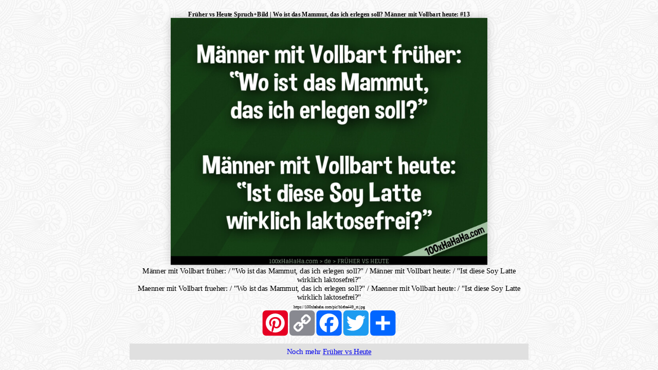

--- FILE ---
content_type: text/html; charset=UTF-8
request_url: https://100xhahaha.com/witz_b1eba449_st
body_size: 3504
content:
<!DOCTYPE html><html lang="de"><head><meta name="viewport" content="width=device-width, initial-scale=1.0"><meta charset="UTF-8"><style>phperror{display:none;}</style><!-- Loaded in include_loader from cache --><!-- Cache START iframe --><style>.noniframe{display:none;}body.withbgimage{background-image:url('https://100xhahaha.com/bg.png');}body.iframebody h1{font-size:medium;}body.iframebody{padding:0px;margin:20px;width:calc(100vw - 2*20px);height:calc(100vh - 2*20px);overflow:hidden;}body.iframebody .autoresizewrapper{width:calc(100vw - 2*20px);height:calc(100vh - 2*20px);overflow:hidden;}body.iframebody .autoresizeinner{text-align:center;visibility:hidden;}body.iframebody .autoresizeinner img.fullimage{box-shadow:0px 0px 23px rgba(0,0,0,0.2);}div.flagiframewrapper{margin-top:15px;margin-bottom:15px;}img.flagiframe{border:1px solid black;margin-left:5px;margin-right:5px;}.shortenedlinktoimage{font-size:x-small;}div.noniframe div.backtohomepage{margin-top:20px;padding:10px;background:#e0e0e0;text-align:center;}div.noniframe a.returnback{text-decoration:none;}div.noniframe span.backtowhat{text-decoration:underline;}.haha_divwithfullimage{text-align:center;}div.adiniframe,div.translationiframe{margin:0 auto;margin-top: 11px;display:table;}*{box-sizing: border-box;}.dn{display:none;}html{height:100%;margin:0px;padding:0px;}body{font-size:19px;}span.haha_emdash{font-family:proportional;}h1{margin:0px;padding:0px;}.thumbdrop{cursor:pointer;line-height:0px;margin-left:0px;margin-top:0px;margin-right:2px;margin-bottom:2px;box-shadow:3px 3px 4px rgba(0,0,0,0.3);overflow:hidden;}.thumbdrop:hover{margin-left:2px;margin-top:2px;margin-right:0px;margin-bottom:0px;box-shadow:1px 1px 2px rgba(0,0,0,0.35);}div.imgwrapperwrapper.sitelogo{max-width:250px;width:30vw;}table.knn_standardtable{border:0px solid black;border-spacing:0px;margin:auto;}table.knn_standardtable td{padding-left:10px;padding-right:10px;}span.imageonly{display:none;}span.htmlonly{}.haha_shybreak{display:none;}.a2a_kit{display: flex;justify-content: center;}a.neutral{text-decoration:none;color:#909090;}</style><script>window.addEventListener("DOMContentLoaded", function() {(function($) {$(document).ready(function() {function haha_fitsizes(){if (haha_fitsizes.currentlyrunning) return;haha_fitsizes.callcount++;if (haha_fitsizes.callcount>5) haha_fitsizes.callcount = 0;haha_fitsizes.currentlyrunning = true;var $wrappers = $(haha_fitsizes.wrapper);$wrappers.each(function(){var wrapperwidth = Math.min($(this).width(),$(window).width());var wrapperheight = Math.min($(this).height(),$(window).height());var inner = $(this).find(".autoresizeinner")[0];var innerwidth = inner.offsetWidth;var innerheight = inner.offsetHeight;var sizeid = innerwidth+'_'+innerheight+'_'+wrapperwidth+'_'+wrapperheight;if ($(this).attr('data-autoresizewrappercalculatedfor') == sizeid){if (haha_fitsizes.callcount !== 5) return true;}var color = '#'+((Math.random()*0xFFFFFF<<0).toString(16));if ((innerwidth<= 0) || (innerheight<= 0)){return;}var fitwhat = $(inner).data('fitwhat');if (fitwhat == ''){fitwhat = 'width';}var scaleratioW = wrapperwidth/innerwidth;var scaleratioH = wrapperheight/innerheight;if (fitwhat == 'width'){var scaleratio = scaleratioW;}if (fitwhat == 'height'){var scaleratio = scaleratioH;}if (fitwhat == 'both'){var scaleratio = Math.min(scaleratioW,scaleratioH);}scaleratio = Math.floor(scaleratio*100)/100;var newheightofinnerdiv = Math.floor(innerheight*scaleratio);var newwidthofinnerdiv = Math.floor(innerwidth*scaleratio);var ml = '0px';var mt = '0px';if (newwidthofinnerdiv<wrapperwidth){ml = ((wrapperwidth-newwidthofinnerdiv)/2)+'px';}if (newheightofinnerdiv<wrapperheight){mt = ((wrapperheight-newheightofinnerdiv)/2)+'px';}$(inner).css({'transform':'scale('+(scaleratio)+')','margin-left':ml,'margin-top':mt});$(inner).css('visibility','visible');$(this).attr('data-autoresizewrappercalculatedfor',sizeid);});haha_fitsizes.currentlyrunning = false;}function haha_fitsizesinit(){var wrappercount = 0;var $wrappers = $(haha_fitsizes.wrapper);$wrappers.each(function(){wrappercount++;var child = $(this).find(".autoresizeinner")[0];$(child).css('display','table');$(child).css('transform-origin','left top');$(child).attr('data-origin','left top');$(child).attr('data-originalwidth',$(child).width());$(child).attr('data-originalheight',$(child).height());$(child).css('border-collapse','collapse');});if (wrappercount>0){window.setInterval(haha_fitsizes,300);}}haha_fitsizes.callcount = 0;haha_fitsizes.wrapper = ".autoresizewrapper";haha_fitsizes.currentlyrunning = false;haha_fitsizesinit(haha_fitsizes.wrapper);});})(jQuery);});</script><script src="https://cdnjs.cloudflare.com/ajax/libs/jquery/3.2.1/jquery.min.js" defer></script><script data-pin-hover="true" data-pin-save="true" src="//assets.pinterest.com/js/pinit.js" async defer></script><link rel="manifest" href="https://100xhahaha.com/manifest.webmanifest"><meta name="theme-color" content="#ffffff"/><title>Früher vs Heute Spruch+Bild | Wo ist das Mammut, das ich erlegen soll? Männer mit Vollbart heute: </title><meta property="og:url" content="https://100xhahaha.com/witz_b1eba449_st" /><meta property="og:type" content="article" /><meta property="og:title" content="Früher Vs Heute #13" /><meta property="og:description" content="M&#x00e4;nner mit Vollbart fr&#x00fc;her: / &quot;Wo ist das Mammut, das ich erlegen soll?&quot; / / M&#x00e4;nner mit Vollbart heute: / &quot;Ist diese Soy Latte wirklich laktosefrei?&quot;" /><meta property="og:image" content="https://100xhahaha.com/lustige-bilder/stylethird_heute/www100xHaHaHaCom-heute!b1eba449_MaennerMitVollbartFrueherWoIstDasMammutDasIchErlegenSollMaennerMitVollbartHeuteIstDieseSoyLatteWirkl.jpg" /><meta property="og:locale" content="de_DE" /><meta property="og:site_name" content="100xHaHaHa.com" /><meta property="article:section" content="Früher vs Heute" /><meta property="og:image:width" content="800" /><meta property="og:image:height" content="624" /><meta property="og:image:type" content="image/jpeg" /><meta property="twitter:title" content="Früher Vs Heute #13" /><meta property="twitter:url" content="https://100xhahaha.com/witz_b1eba449_st" /><meta property="twitter:description" content="M&#x00e4;nner mit Vollbart fr&#x00fc;her: / &quot;Wo ist das Mammut, das ich erlegen soll?&quot; / / M&#x00e4;nner mit Vollbart heute: / &quot;Ist diese Soy Latte wirklich laktosefrei?&quot;" /><meta property="twitter:image" content="https://100xhahaha.com/lustige-bilder/stylethird_heute/www100xHaHaHaCom-heute!b1eba449_MaennerMitVollbartFrueherWoIstDasMammutDasIchErlegenSollMaennerMitVollbartHeuteIstDieseSoyLatteWirkl.jpg" /></head><body class="iframebody"><div class="iframecontent autoresizewrapper"><div class="imageandsocialbuttons autoresizeinner" data-fitwhat="both"><h1 class="noniframe">Früher vs Heute Spruch+Bild | Wo ist das Mammut, das ich erlegen soll? Männer mit Vollbart heute:  #13</h1><div class="haha_divwithfullimage"><img src="lustige-bilder/stylethird_heute/www100xHaHaHaCom-heute!b1eba449_MaennerMitVollbartFrueherWoIstDasMammutDasIchErlegenSollMaennerMitVollbartHeuteIstDieseSoyLatteWirkl.jpg" class="fullimage" data-pin-url="https://100xhahaha.com/witz_b1eba449_st" data-pin-tall="true" width="800" height="624" alt="Maenner mit Vollbart frueher: / &quot;Wo ist das Mammut, das ich erlegen soll?&quot; / / Maenner mit Vollbart heute: / &quot;Ist diese Soy Latte wirklich laktosefrei?&quot;" title="M&#x00e4;nner mit Vollbart fr&#x00fc;her: / &quot;Wo ist das Mammut, das ich erlegen soll?&quot; / / M&#x00e4;nner mit Vollbart heute: / &quot;Ist diese Soy Latte wirklich laktosefrei?&quot;"><div id="beef">Männer mit Vollbart früher: / "Wo ist das Mammut, das ich erlegen soll?" / Männer mit Vollbart heute: / "Ist diese Soy Latte wirklich laktosefrei?"<br>Maenner mit Vollbart frueher: / "Wo ist das Mammut, das ich erlegen soll?" / Maenner mit Vollbart heute: / "Ist diese Soy Latte wirklich laktosefrei?"<br />
<span class="shortenedlinktoimage">https://100xhahaha.com/pic!b1eba449_st.jpg</span></div></div><div class="a2a_kit a2a_kit_size_64 a2a_default_style" data-a2a-url="https://100xhahaha.com/witz_b1eba449_st" data-a2a-title="M&#x00e4;nner mit Vollbart fr&#x00fc;her: / &quot;Wo ist das Mammut, das ich erlegen soll?&quot; / / M&#x00e4;nner mit Vollbart heute: / &quot;Ist diese Soy Latte wirklich laktosefrei?&quot;"><a class="a2a_button_pinterest"></a><a class="a2a_button_copy_link"></a><a class="a2a_button_facebook"></a><a class="a2a_button_twitter"></a><a class="a2a_dd" href="https://www.addtoany.com/share"></a></div><script>var a2a_config = a2a_config || {};a2a_config.num_services = 10;a2a_config.show_title = 1;</script><script async src="https://static.addtoany.com/menu/page.js"></script><script>window.addEventListener("DOMContentLoaded", function() {(function($) {$(document).ready(function() {function inIframe(){try{return window.self !== window.top;}catch (e){return true;}};if (!inIframe()){$(".noniframe").show();$("body").addClass("withbgimage");}else{$(".noniframe").remove();}});})(jQuery);});</script><div class="noniframe"><a href="heute" target="_top" class="returnback"><div class="backtohomepage">Noch&nbsp;mehr&nbsp;<span class="backtowhat">Früher vs Heute</span></div></a></div></div></div><script type="application/ld+json">{"@context":"https:\/\/schema.org","@type":"Article","mainEntity":{"name":"humor"},"genre":"http:\/\/vocab.getty.edu\/aat\/300379902","additionalType":"humor>verbal humor>short joke, one-liner, slogan>ageing","inLanguage":"de","isFamilyFriendly":"True","version":3,"description":"Fr\u00fcher vs Heute","contentRating":"SFW","text":"M&#x00e4;nner mit Vollbart fr&#x00fc;her: \/ &quot;Wo ist das Mammut, das ich erlegen soll?&quot; \/ \/ M&#x00e4;nner mit Vollbart heute: \/ &quot;Ist diese Soy Latte wirklich laktosefrei?&quot;","url":"https:\/\/100xhahaha.com\/witz_b1eba449_st","image":"https:\/\/100xhahaha.com\/lustige-bilder\/stylethird_heute\/www100xHaHaHaCom-heute!b1eba449_MaennerMitVollbartFrueherWoIstDasMammutDasIchErlegenSollMaennerMitVollbartHeuteIstDieseSoyLatteWirkl.jpg","headline":"Fr\u00fcher Vs Heute #13 (v3)","author":"Jimmy Joketeller","datePublished":"1980-01-01","publisher":{"@type":"Organization","name":"100xHaHaHa","logo":{"@type":"ImageObject","url":"https:\/\/100xhahaha.com\/amp-banner600x60.png","width":600,"height":60}},"mainEntityOfPage":"https:\/\/100xhahaha.com\/witz_b1eba449_st","dateModified":"1980-01-01"}</script><script type="application/ld+json">{"@context":"https:\/\/schema.org","@type":"BreadcrumbList","itemListElement":[{"@type":"ListItem","position":1,"item":{"name":"100xHaHaHa.com","@id":"https:\/\/100xhahaha.com\/","image":"https:\/\/100xhahaha.com\/logo.png"}},{"@type":"ListItem","position":2,"item":{"name":"de","@id":"https:\/\/100xhahaha.com\/flags\/de.jpg"}},{"@type":"ListItem","position":3,"item":{"name":"Fr\u00fcher vs Heute","@id":"https:\/\/100xhahaha.com\/heute"}},{"@type":"ListItem","position":4,"item":{"name":"Fr\u00fcher Vs Heute #13 (v3)","@id":"https:\/\/100xhahaha.com\/witz_b1eba449_st","image":"https:\/\/100xhahaha.com\/lustige-bilder\/stylethird_heute\/www100xHaHaHaCom-heute!b1eba449_MaennerMitVollbartFrueherWoIstDasMammutDasIchErlegenSollMaennerMitVollbartHeuteIstDieseSoyLatteWirkl.jpg"}}]}</script><!-- Cache END iframe --><!-- Time spentat_['total script runtime so far']=0.00032sat_['definitions'x1]=100.00%_of_stopwatches=6.50%_of_script_runtime_(0.00002s), at_['total'x1]=100.00%_of_stopwatches=6.50%_of_script_runtime_(0.00002s), at_['type_general'x1]=100.00%_of_stopwatches=6.50%_of_script_runtime_(0.00002s)--><!-- Finished in 0.00049s --><!-- peak memory usage:438'792 --><script defer src="https://static.cloudflareinsights.com/beacon.min.js/vcd15cbe7772f49c399c6a5babf22c1241717689176015" integrity="sha512-ZpsOmlRQV6y907TI0dKBHq9Md29nnaEIPlkf84rnaERnq6zvWvPUqr2ft8M1aS28oN72PdrCzSjY4U6VaAw1EQ==" data-cf-beacon='{"version":"2024.11.0","token":"44ccf9ec01cf4629b8e4c4fd53fd3a84","r":1,"server_timing":{"name":{"cfCacheStatus":true,"cfEdge":true,"cfExtPri":true,"cfL4":true,"cfOrigin":true,"cfSpeedBrain":true},"location_startswith":null}}' crossorigin="anonymous"></script>
</body></html>